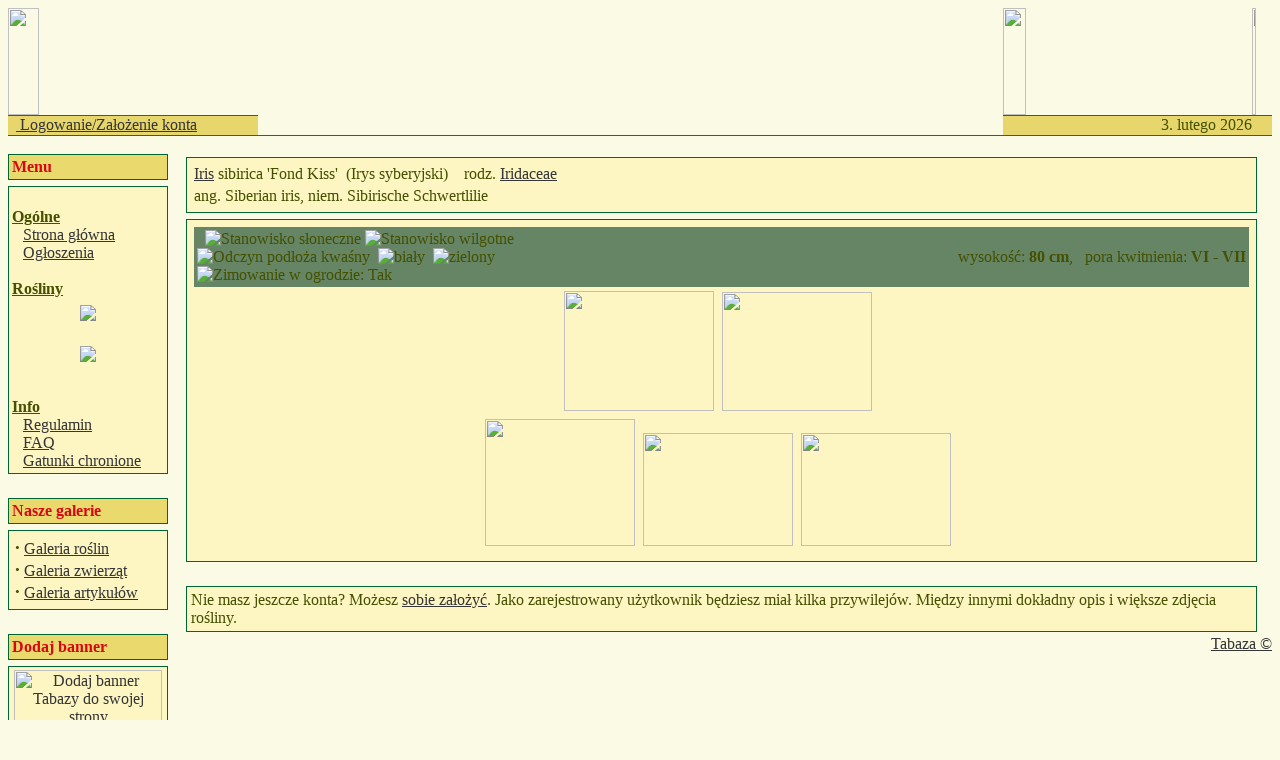

--- FILE ---
content_type: text/html
request_url: http://tabaza.info/modules.php?name=Tabaza&file=index&op=Szczegolowo&tid=4059
body_size: 3875
content:

<!DOCTYPE HTML PUBLIC "-//W3C//DTD HTML 4.01 Transitional//EN">
<html>
<head>
<title> Iris sibirica 'Fond Kiss'</title>
<META HTTP-EQUIV="Content-Type" CONTENT="text/html; charset=ISO-8859-2">
<META HTTP-EQUIV="EXPIRES" CONTENT="0">
<META NAME="RESOURCE-TYPE" CONTENT="DOCUMENT">
<META NAME="DISTRIBUTION" CONTENT="GLOBAL">
<META NAME="AUTHOR" CONTENT="Administrator, Administrator">
<META NAME="COPYRIGHT" CONTENT="Copyright (c) by Grzegorz Sapijaszko">
<META NAME="KEYWORDS" CONTENT="Iridaceae, Iris sibirica 'Fond Kiss', Irys syberyjski, Siberian iris, Sibirische Schwertlilie,  internetowa baza roślin, baza roślin, rośliny, encyklopedia, roślin, rośliny ozdobne, encyklopedia roślin ozdobnych, baza, drzewa, krzewy, byliny, trawy, paprocie">
<META NAME="DESCRIPTION" CONTENT="Iris sibirica  'Fond Kiss'. Pochodzenie: hodowcy: Marty Schafer & Jan Sacks 1999r.; 
kwiaty: górne płatki białe, wzniesione do góry, lekko pofalowane na brzegach, dolne płatki białe z rozległym lawendowo różowym rumieńcem, dość duże, opadające na dół, pofalowane, nasada płatków jasnobrązowo złota z czerwonymi żyłkami; 
wymagania, mrozoodporność, rozmnażanie, zastosowanie: jak gatunek;
varia: odmiana wyróżniona Honorable Mention 2002 oraz Award of Merit 2004;">
<META NAME="ROBOTS" CONTENT="INDEX, FOLLOW">
<META NAME="REVISIT-AFTER" CONTENT="7 DAYS">
<META NAME="RATING" CONTENT="GENERAL">
<META NAME="GENERATOR" CONTENT="PHP-Nuke Copyright (c) 2005 by Francisco Burzi.">
<!-- tinyMCE -->
			<script language="javascript" type="text/javascript" src="includes/tiny_mce/tiny_mce.js"></script>
			<script language="javascript" type="text/javascript">
		   	tinyMCE.init({
	      		mode : "textareas",
				theme : "default",
				language : "",
				editor_css : "includes/tiny_mce/themes/default/editor_ui.css",
				force_p_newlines: "false",
				force_br_newlines: "true"
		   	});
			</script>
			<!-- /tinyMCE --><script type="text/javascript">
<!--
function openwindow(){
	window.open ("modules/Tabaza/copyright.php","Copyright","toolbar=no,location=no,directories=no,status=no,scrollbars=yes,resizable=no,copyhistory=no,width=400,height=200");
}
//-->
</SCRIPT>

<link rel="alternate" type="application/rss+xml" title="RSS" href="backend.php">
<LINK REL="StyleSheet" HREF="themes/Ogrodowe/style/style.css" TYPE="text/css">


<script type="text/javascript" language="javascript">

  		<!---

  		function WybierzSortowanie(form) {

  			if (form.sortuj.selectedIndex == 0) return;

  			window.location.href=form.sortuj.options[form.sortuj.selectedIndex].value;

  		}

  		//-->

  		</script>



</head>

<body bgcolor="#FBFAE4" text="#455101" link="#363636" vlink="#363636" alink="#d5ae83">
<table cellpadding="0" cellspacing="0" width="100%" border="0" align="center">
<tr>
<td><img src="themes/Ogrodowe/images/pixel.gif" width="35%" height="107" border="0" alt=""></td>
<td rowspan="3" height="127" width="60%" BACKGROUND="themes/Ogrodowe/images/tabaza.gif"></td>
<td><img src="themes/Ogrodowe/images/pixel.gif" width="23" height="107" border="0" alt=""></td>
<td><img src="themes/Ogrodowe/images/pixel.gif" width="35%" height="107" border="0" alt=""></td>
</tr>
<tr>
<td height="1" bgcolor="#396139"><IMG src="themes/Ogrodowe/images/pixel.gif" width="1" height=1 alt="" border="0" hspace="0"></td>
<td height="1" bgcolor="#396139" colspan="3"><IMG src="themes/Ogrodowe/images/pixel.gif" width="1" height=1 alt="" border="0" hspace="0"></td>
</tr>
<tr valign="middle" bgcolor="#E7D66B">
<td height="19" width="20%" nowrap><font class="data" color="#363636">
&nbsp;&nbsp;<font color="#363636"><a href="modules.php?name=Your_Account"> Logowanie/Założenie konta</a></font>
</font></td>
<td height="19" align="right" width="20%"><font class="data">
<script type="text/javascript">

<!--   // Array ofmonth Names
var monthNames = new Array( "stycznia","lutego","marca","kwietnia","maja","czerwca","lipca","sierpnia","września","października","listopada","grudnia");
var now = new Date();
thisYear = now.getYear();
if(thisYear < 1900) {thisYear += 1900}; // corrections if Y2K display problem
document.write(now.getDate() + ". " + monthNames[now.getMonth()] + " " +  thisYear);
// -->

</script></font></td>
<td height="19">&nbsp;</td>
</tr>
<tr>
<td bgcolor="#396139" colspan="4"><IMG src="themes/Ogrodowe/images/pixel.gif" width="1" height="1" alt="" border="0" hspace="0"></td>
</tr>
</table>
<!-- FIN DEL TITULO -->
<br><table width="100%" cellpadding="0" cellspacing="0" border="0" align="center"><tr valign="top">
<td width="150" valign="top">
<table border="0" cellpadding="1" cellspacing="0" bgcolor="#006633" width="160"><tr><td>
<table border="0" cellpadding="3" cellspacing="0" bgcolor="#EAD96D" width="100%"><tr><td align=left>
<font class="content" color="#D90716"><b>Menu</b></font>
</td></tr></table></td></tr></table>
<TABLE width="100%"><TR><TD></TD></TR></TABLE><table border="0" cellpadding="1" cellspacing="0" bgcolor="#006633" width="160">
<TR><TD><table border="0" cellpadding="3" cellspacing="0" bgcolor="#FEF6C2" width="100%"><tr valign="top"><td>
<br><b><u>Ogólne</u></b><br> <img src=images/menu/menu0.gif border=0 width=7> <a href=index.php>Strona główna</a><br> <img src=images/menu/menu0.gif border=0 width=7> <a href=modules.php?name=Ogloszenia>Ogłoszenia</a><br><br><b><u>Rośliny</u></b><br> <img src=images/menu/menu0-2.gif border=0 width=7> <a href=modules.php?name=Tabaza><center><img src="images/menu/baza2.jpg"></center></a><br> <img src=images/menu/menu0-2.gif border=0 width=7> <a href=modules.php?name=Forums><center><img src="images/menu/forum2.jpg"></center></a><br><br><b><u>Info</u></b><br> <img src=images/menu/menu0.gif border=0 width=7> <a href=modules.php?name=Regulamin>Regulamin</a><br> <img src=images/menu/menu0.gif border=0 width=7> <a href=modules.php?name=FAQ>FAQ</a><br> <img src=images/menu/menu0.gif border=0 width=7> <a href=http://static1.money.pl/d/akty_prawne/pdf/DU/2014/0/DU20140001409.pdf>Gatunki chronione</a><br>
</td></tr></TABLE></TD></TR></table>
<TABLE WIDTH="100%" HEIGHT="100%"><TR><TD>&nbsp;</TD></TR></TABLE><table border="0" cellpadding="1" cellspacing="0" bgcolor="#006633" width="160"><tr><td>
<table border="0" cellpadding="3" cellspacing="0" bgcolor="#EAD96D" width="100%"><tr><td align=left>
<font class="content" color="#D90716"><b>Nasze galerie</b></font>
</td></tr></table></td></tr></table>
<TABLE width="100%"><TR><TD></TD></TR></TABLE><table border="0" cellpadding="1" cellspacing="0" bgcolor="#006633" width="160">
<TR><TD><table border="0" cellpadding="3" cellspacing="0" bgcolor="#FEF6C2" width="100%"><tr valign="top"><td>
<table width="100%" border="0"><td align="left"><strong><big>&middot;</big></strong>&nbsp;<a href="modules.php?name=GaleriaRoslin">Galeria roślin</a><br><strong><big>&middot;</big></strong>&nbsp;<a href="modules.php?name=Galeria_zwierzat">Galeria zwierząt</a><br><strong><big>&middot;</big></strong>&nbsp;<a href="modules.php?name=Galeria_artykulow">Galeria artykułów</a></td></table>
</td></tr></TABLE></TD></TR></table>
<TABLE WIDTH="100%" HEIGHT="100%"><TR><TD>&nbsp;</TD></TR></TABLE><table border="0" cellpadding="1" cellspacing="0" bgcolor="#006633" width="160"><tr><td>
<table border="0" cellpadding="3" cellspacing="0" bgcolor="#EAD96D" width="100%"><tr><td align=left>
<font class="content" color="#D90716"><b>Dodaj banner</b></font>
</td></tr></table></td></tr></table>
<TABLE width="100%"><TR><TD></TD></TR></TABLE><table border="0" cellpadding="1" cellspacing="0" bgcolor="#006633" width="160">
<TR><TD><table border="0" cellpadding="3" cellspacing="0" bgcolor="#FEF6C2" width="100%"><tr valign="top"><td>
<table width="100%" border="0" cellpadding="0" cellspacing="0" bgcolor="#FEF6C2" width="100%"><td><a href="modules.php?name=Banner"><center><img src="images/menu/banner100.jpg" title="Dodaj banner Tabazy do swojej strony" width=148 height=56 border=0></center></a></td></table>
</td></tr></TABLE></TD></TR></table>
<TABLE WIDTH="100%" HEIGHT="100%"><TR><TD>&nbsp;</TD></TR></TABLE></td><td><img src="themes/Ogrodowe/images/pixel.gif" width="15" height="1" border="0" alt=""></td><td width="100%">
<table width="100%" border="0"><tr><td valign="top" width="100%">
<table width="100%" border="0" cellspacing="1" cellpadding="0" bgcolor="#006633"><tr><td>
<table width="100%" border="0" cellspacing="2" cellpadding="2" bgcolor="#FEF6C2"><tr><td>
<TABLE><TR><TD><FONT class="title"><A HREF="modules.php?name=Tabaza&amp;file=index&amp;op=Rodzina&amp;rodzinaid=125&rodzaj=542"><font class="titlelink">Iris</font></A> sibirica  'Fond Kiss'</FONT></A>&nbsp;&nbsp;(Irys syberyjski) &nbsp;&nbsp;&nbsp;rodz.&nbsp;<A HREF="modules.php?name=Tabaza&amp;file=index&amp;op=Rodzina&amp;rodzinaid=125" CLASS="family">Iridaceae</A></TD></TR><TR><TD>ang. Siberian iris, niem. Sibirische Schwertlilie<BR></TABLE></td></tr></table></td></tr></table>
<TABLE width="100%"><TR><TD></TD></TR></TABLE><table width="100%" border="0" cellspacing="1" cellpadding="0" bgcolor="#006633"><tr><td>
<table width="100%" border="0" cellspacing="2" cellpadding="2" bgcolor="#FEF6C2"><tr><td>
<TABLE BORDER="0" WIDTH="100%"><TR><TD><TABLE BORDER="0" width="100%" bgcolor="#658565"><TR><TD WIDTH="40%">&nbsp;&nbsp;<IMG SRC="images/tabaza/ns_slonce.gif" ALT="Stanowisko słoneczne"></IMG>&nbsp;<IMG SRC="images/tabaza/st_wilgotne.gif" ALT="Stanowisko wilgotne"></IMG>&nbsp;<IMG SRC="images/tabaza/od_kwasny.gif" ALT="Odczyn podłoża kwaśny"></IMG>&nbsp;&nbsp;<IMG SRC="images/tabaza/kw_bialy.gif" ALT="biały"></IMG>&nbsp;&nbsp;<IMG SRC="images/tabaza/li_zielony.gif" ALT="zielony"</IMG>&nbsp;&nbsp;<IMG SRC="images/tabaza/zima_tak.gif" ALT="Zimowanie w ogrodzie: Tak"></IMG></TD><TD class="doikonek" VALIGN="center" ALIGN="right">&nbsp;&nbsp;&nbsp;&nbsp;wysokość: <B>80 cm</B>, &nbsp;&nbsp;pora kwitnienia: <B>VI - VII</B></TD></TR></TABLE></TD></TR>
<TR><TD align="center"><IMG BORDER="0" WIDTH="150" HEIGHT="120" SRC="images/foto/30/min_29282.jpg"></IMG>&nbsp;&nbsp;<IMG BORDER="0" WIDTH="150" HEIGHT="119" SRC="images/foto/22/min_21990.jpg"></IMG>&nbsp;&nbsp;</TD></TR><TR><TD align="center"><IMG BORDER="0" WIDTH="150" HEIGHT="127" SRC="images/foto/22/min_21991.jpg"></IMG>&nbsp;&nbsp;<IMG BORDER="0" WIDTH="150" HEIGHT="113" SRC="images/foto/40/min_39689.jpg"></IMG>&nbsp;&nbsp;<IMG BORDER="0" WIDTH="150" HEIGHT="113" SRC="images/foto/40/min_39690.jpg"></IMG>&nbsp;&nbsp;</TD></TR><TR><TD align="center"></TD></TR></TABLE></td></tr></table></td></tr></table>
<TABLE><TR><TD>&nbsp;</TD></TR></TABLE><table width="100%" border="0" cellspacing="1" cellpadding="0" bgcolor="#006633"><tr><td>
<table width="100%" border="0" cellspacing="2" cellpadding="2" bgcolor="#FEF6C2"><tr><td>
Nie masz jeszcze konta? Możesz <a href="modules.php?name=Your_Account&amp;op=new_user">sobie założyć</a>. Jako zarejestrowany użytkownik będziesz miał kilka przywilejów. Między innymi dokładny opis i większe zdjęcia rośliny.</td></tr></table></td></tr></table>
</td><td>&nbsp;</td><td valign="top">
</td></tr></table>
<div align="right"><a href="javascript:openwindow()">Tabaza &copy;</a></div></td>
</tr></table>
<table bgcolor="#EAD96D" width="100%" cellpadding="0" cellspacing="0" border="0" align="center">
<tr>
<td width="100%" height="1"></td>
</tr>
</table>
<table width="92%" cellpadding="0" cellspacing="0" border="0" align="center">
<tr align="center">
<td width="100%" colspan="3">
<span class="footmsg">
Wszystkie prawa zastrzeżone. Użyte znaki towarowe i loga graficzne są własnością odpowiednich firm, instytucji czy osób prywatnych. <br>Prawa do innych materiałów opublikowanych w serwisie definiuje <a href="modules.php?name=Regulamin"><strong>Regulamin</strong>.</a> <br>Powielanie, rozpowszechnianie i publikacja całości jak i fragmentów zabronione bez zgody Autorów i Administratorów. <br>
Kontakt z <a href="mailto:tabaza@tabaza.info">Administracją Serwisu</a> <br>Design: &copy; 2005, Iwona Sapijaszko <br><br>
<a href="http://phpnuke.org">PHP-Nuke</a> Copyright &copy; 2005 by Francisco Burzi. This is free software, and you may redistribute it under the <a href="http://phpnuke.org/files/gpl.txt">GPL</a>. PHP-Nuke comes with absolutely no warranty, for details, see the <a href="http://phpnuke.org/files/gpl.txt">license</a>.<br>Tworzenie strony: 0.01 sekund<br>
</span>
</td>
</tr>
</table>
</body>
</html>